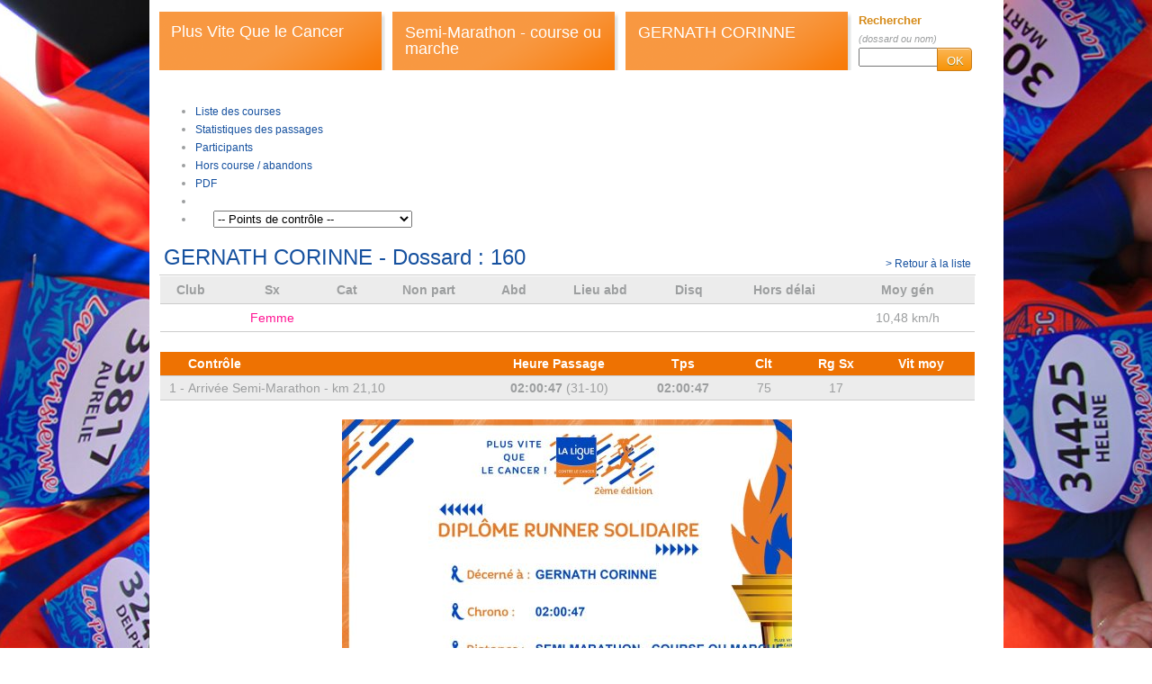

--- FILE ---
content_type: text/html; charset=utf-8
request_url: https://racetime.registration4all.com/RaceTime/Portal_RaceTime_EventActivityDetail_ParticipantInformation.aspx?EventID=176865&Racetime_EventActivityID=1387&RaceBibNumber=160
body_size: 11106
content:


<!DOCTYPE html PUBLIC "-//W3C//DTD XHTML 1.0 Transitional//EN" "http://www.w3.org/TR/xhtml1/DTD/xhtml1-transitional.dtd">

<html xmlns="http://www.w3.org/1999/xhtml">
<head><title>
	RaceTime : Plus Vite Que le Cancer (31/10/2021) - Powered by Registration4all
</title><meta name="application-name" content="	R4A - RaceTime" /><meta name="msapplication-TileColor" content="#ffffff" /><meta name="msapplication-TileImage" content="/windows8_tile_logo.png" />        

    <link href=Generate_CSS.ashx?EventID=176865 rel="stylesheet" type="text/css" />
    <link href="/_CSS/button_styles.css" rel="stylesheet" type="text/css" /><link href="https://fonts.googleapis.com/css?family=Raleway" rel="stylesheet" type="text/css" /><link rel="shortcut icon" type="images/x-icon" href="../Images/Common/Favicon/favicon.ico" /><link href="/_Scripts/bootstrap/css/bootstrap_R4A.css" rel="stylesheet" type="text/css" />
	<script type="text/javascript" src="/_Scripts/bootstrap/js/bootstrap.js"></script>

	<link rel="stylesheet" type="text/css" href="/_Scripts/portfolio/css/portfolioStyle.css" /><link rel="stylesheet" type="text/css" href="/_Scripts/portfolio/css/prettyPhoto.css" />

    <!--
	<script type="text/javascript" src="/_Scripts/portfolio/js/jquery-1.6.2.min.js"></script>
    -->
	<script type="text/javascript" src="/_Scripts/jquery-1.8.3.min.js"></script>

	<script type="text/javascript" src="/_Scripts/portfolio/js/jquery.prettyPhoto.js"></script> 
	<script type="text/javascript" src="/_Scripts/portfolio/js/jquery.quicksand.js"></script> 
	<script type="text/javascript" src="/_Scripts/portfolio/js/jquery.easing.1.3.js"></script> 
	<script type="text/javascript" src="/_Scripts/portfolio/js/script.js"></script>

    <link href="/_CSS/font-awesome-4.0.3/css/font-awesome.min.css" rel="stylesheet" type="text/css" />

<!-- START GOOGLE ANALYTICS --> 
<!-- Google tag (gtag.js) -->
<script async src="https://www.googletagmanager.com/gtag/js?id=G-YD3YLFY57E"></script>
<script>
    window.dataLayer = window.dataLayer || [];
    function gtag() { dataLayer.push(arguments); }
    gtag('js', new Date());

    gtag('config', 'G-YD3YLFY57E');
</script>

<script>
    gtag('event', 'page_view', {
        'send_to': 'G-YD3YLFY57E',
        'EventID': '176865',
        'EventName': 'Plus Vite Que le Cancer', 
        'ModuleName': 'RaceTime'
    });
</script>
<!-- END GOOGLE ANALYTICS --> 



    <!-- START GOOGLE ANALYTICS --> 
    <script type="text/javascript">

        var _gaq = _gaq || [];
        _gaq.push(['_setAccount', 'UA-115509-9']);
        _gaq.push(['_setCustomVar',
          1,                   // This custom var is set to slot #1.  
          'EventID',             // The 2nd-level name for your online content categories.  
          '176865',           // Sets the value 
          3                    // Sets the scope to page-level.  
         ]);
        _gaq.push(['_setCustomVar',
          2,                   // This custom var is set to slot #2.  
          'EventName',             // The 2nd-level name for your online content categories.  
          'Plus Vite Que le Cancer',           // Sets the value 
          3                    // Sets the scope to page-level.  
         ]);
        _gaq.push(['_setCustomVar',
          3,                   // This custom var is set to slot #2.  
          'ModuleName',             // The 2nd-level name for your online content categories.  
          'RaceTime',           // Sets the value 
          3                    // Sets the scope to page-level.  
         ]);
        _gaq.push(['_trackPageview']);

        (function () {
            var ga = document.createElement('script'); ga.type = 'text/javascript'; ga.async = true;
            ga.src = ('https:' == document.location.protocol ? 'https://ssl' : 'http://www') + '.google-analytics.com/ga.js';
            var s = document.getElementsByTagName('script')[0]; s.parentNode.insertBefore(ga, s);
        })();

    </script>
    <!-- END GOOGLE ANALYTICS --> 


    <!-- Facebook Pixel Code -->
    <script>
        !function (f, b, e, v, n, t, s) {
            if (f.fbq) return; n = f.fbq = function () {
                n.callMethod ?
                n.callMethod.apply(n, arguments) : n.queue.push(arguments)
            };
            if (!f._fbq) f._fbq = n; n.push = n; n.loaded = !0; n.version = '2.0';
            n.queue = []; t = b.createElement(e); t.async = !0;
            t.src = v; s = b.getElementsByTagName(e)[0];
            s.parentNode.insertBefore(t, s)
        }(window, document, 'script',
        'https://connect.facebook.net/en_US/fbevents.js');
        fbq('init', '470656816851506');
        fbq('track', 'PageView');

        fbq('track', 'ViewContent', { event_id: '176865', event_name: 'Plus Vite Que le Cancer', page_type: 'RaceTime', user_type: 'Participant' });

    </script>
    <noscript>
    <img height="1" width="1" 
    src="https://www.facebook.com/tr?id=470656816851506&ev=PageView&noscript=1"/>
    </noscript>
    <!-- End Facebook Pixel Code -->


<script async src="https://securepubads.g.doubleclick.net/tag/js/gpt.js"></script>
<script>
    window.googletag = window.googletag || { cmd: [] };
    googletag.cmd.push(function () {
        googletag.defineSlot('/1053481/RACETIME_SPONSOR_RIGHT', [75, 75], 'div-gpt-ad-1682092657595-0').addService(googletag.pubads());
        googletag.defineSlot('/1053481/RACETIME_SPONSOR_MIDDLE', [450, 75], 'div-gpt-ad-1682092618192-0').addService(googletag.pubads());
        googletag.defineSlot('/1053481/RACETIME_SPONSOR_LEFT', [75, 75], 'div-gpt-ad-1682092577775-0').addService(googletag.pubads());
        googletag.pubads().enableSingleRequest();
        googletag.pubads().collapseEmptyDivs();
        googletag.pubads().setTargeting('eventid', '176865');
        googletag.pubads().setTargeting('racetimeactivityid', '1387');
        googletag.enableServices();
    });
</script>


</head>
<body>

<div id="fb-root"></div>
<script>    (function (d, s, id) {
        var js, fjs = d.getElementsByTagName(s)[0];
        if (d.getElementById(id)) return;
        js = d.createElement(s); js.id = id;
        js.src = "//connect.facebook.net/fr_FR/all.js#xfbml=1";
        fjs.parentNode.insertBefore(js, fjs);
    } (document, 'script', 'facebook-jssdk'));</script>

    <form method="post" action="./Portal_RaceTime_EventActivityDetail_ParticipantInformation.aspx?EventID=176865&amp;Racetime_EventActivityID=1387&amp;RaceBibNumber=160" id="form1" autocomplete="off">
<div class="aspNetHidden">
<input type="hidden" name="__EVENTTARGET" id="__EVENTTARGET" value="" />
<input type="hidden" name="__EVENTARGUMENT" id="__EVENTARGUMENT" value="" />
<input type="hidden" name="__LASTFOCUS" id="__LASTFOCUS" value="" />
<input type="hidden" name="__VIEWSTATE" id="__VIEWSTATE" value="/[base64]/RXZlbnRJRD0xNzY4NjVkZAITDw8WAh8GBWB+L1JhY2VUaW1lL1BvcnRhbF9SYWNlVGltZV9FdmVudEFjdGl2aXR5RGV0YWlsLmFzcHg/[base64]/RXZlbnRJRD0xNzY4NjUmUmFjZXRpbWVfRXZlbnRBY3Rpdml0eUlEPTEzODcmUmFjZUJpYk51bWJlcj0xNjBkFgJmDw8WAh4ISW1hZ2VVcmwFkwFodHRwczovL3d3dy5sZS1zcG9ydGlmLmNvbS9SZXN1bHRzRGlwbG9tYS9EaXBsb21hLmFzcHg/[base64]/[base64]/an7WQ9Be81XSO" />
</div>

<script type="text/javascript">
//<![CDATA[
var theForm = document.forms['form1'];
if (!theForm) {
    theForm = document.form1;
}
function __doPostBack(eventTarget, eventArgument) {
    if (!theForm.onsubmit || (theForm.onsubmit() != false)) {
        theForm.__EVENTTARGET.value = eventTarget;
        theForm.__EVENTARGUMENT.value = eventArgument;
        theForm.submit();
    }
}
//]]>
</script>


<div class="aspNetHidden">

	<input type="hidden" name="__VIEWSTATEGENERATOR" id="__VIEWSTATEGENERATOR" value="A35F08AC" />
	<input type="hidden" name="__EVENTVALIDATION" id="__EVENTVALIDATION" value="/wEdAAsOsVNRKL2BDatquy2qOiLYGMuc7LQmWx88FKM1VPR1xhZKGMtegI/RdttoS1tp4LVYss+e4/RYK0t5uKrMnoS6yw4TNbJ4Cz84P5tgH8N0dIuvTHCsLzXx2sFbm0Md8QgLLCZUYeF2Y3AUct1Aq/yEExTCR/n6+AJ0xTsKq1jQbOW34RekEsj6oZFigpeqZZfywM+X8Mxazf6vGu3ZhfX4jbIVfEZD27lsF/6RAWeRyNqveCJa34/kDWEfdfE5iIFa2zXY" />
</div>
    <div>
        <a name="TopOfList"></a>
        <center>
            <table border="0" cellspacing="0" cellpadding="0" width="949px" style="background-color: #FFFFFF;">
                <tr>
                    <td style="padding:10px 0px 0px 0px;">
                        <script type="text/javascript" language="javascript">

                            function noenter(e) {
                                return !(e && e.keyCode == 13);
                            }

                            function searchParticipant()
                            {
                                // We get the TextBox_SearchParticipant
                                var keyword = document.getElementById('TextBox_SearchParticipant').value.trim();

                                if (keyword) {
                                    // We redirect to the result page of the participant search
                                    window.location.href = "/RaceTime/Portal_RaceTime_EventActivityDetail_ParticipantSearchResult.aspx?EventID=176865&RaceTime_EventActivityID=1387&Keyword=" + keyword;
                                }
                            }
                        </script>

                        <table border="0">
                            <tr>
                                <td style="width:3px;">
                                    &nbsp;
                                </td>
                                <td>
                                    
    
    <div id="PHC_Panel_ContentCenter" align="left">
	

        

        

        <table width="100%" border="0" cellspacing="0" cellpadding="0" align="center">
            <tr>
                <!-- BEGIN BLOC FIRST COLUMN -->
                <td width="259" align="left" valign="top">
                    <!-- BEGIN BLOC : MAIN -->
                    <table width="251" border="0" cellspacing="0" cellpadding="0" class="blocEvent_RaceTime_Main1">
                        <tr>
                            <td>
                                <div class="text";">
                                    <span class="title">
                                        <span id="PHC_Label_EventName">Plus Vite Que le Cancer</span>
                                    </span>
                                </div>
                            </td>
                        </tr>
                    </table>
                    <!-- END BLOC : MAIN -->
                </td>
                <!-- END BLOC FIRST COLUMN -->

                <!-- BEGIN BLOC SECOND COLUMN -->
                <td width="259" align="left" valign="top">
                    <!-- BEGIN BLOC : -->
                    <table width="251" border="0" cellspacing="0" cellpadding="0" class="blocEvent_RaceTime_Main2">
                        <tr>
                            <td>
                                <table cellspacing="0" id="PHC_FormView_EventActivity_Header" style="width:100%;border-collapse:collapse;">
		<tr>
			<td colspan="2">
                                        <div class="text">
                                            <span class="title">
                                                <span id="PHC_FormView_EventActivity_Header_Label_EventActivity_Header">Semi-Marathon - course ou marche</span>
                                            </span>
                                        </div>
                                    </td>
		</tr>
	</table>
                            </td>
                        </tr>
                    </table>
                    <!-- END BLOC : -->
                </td>
                <!-- END BLOC SECOND COLUMN -->

                <!-- BEGIN BLOC THIRD COLUMN -->
                <td width="259" align="left" valign="top">
                    <!-- BEGIN BLOC : -->
                    <table width="251" border="0" cellspacing="0" cellpadding="0" class="blocEvent_RaceTime_Main3">
                        <tr>
                            <td>
                                <table cellspacing="0" id="PHC_FormView_Participant_Header" style="width:100%;border-collapse:collapse;">
		<tr>
			<td colspan="2">                                                
                                        <div class="text">
                                            <span class="title">
                                                <span id="PHC_FormView_Participant_Header_HyperLink_RaceTime_EventActivity_Participant_Name">GERNATH CORINNE</span>
                                            </span>
                                        </div>
                                    </td>
		</tr>
	</table>
                            </td>
                        </tr>
                    </table>
                    <!-- END BLOC : -->
                </td>
                <!-- END BLOC THIRD COLUMN -->

                <td>
                    <table border="0" cellpadding="0" cellspacing="0" align="left">
                        <tr>
                            <td>
                                <b>
                                <span style="font-size:13px;color:#d58a18;">
                                    Rechercher
                                </span>
                                </b>
                                <br />
                                <span style="font-size:11px;">
                                    <i>
                                        (dossard ou nom)
                                    </i>
                                </span>
                            </td>
                            <td>
                                &nbsp;
                            </td>
                        </tr>
                        <tr>
                            <td style="white-space:nowrap;" valign="top">
                                <div class="input-append">
                                <input type="text" id="TextBox_SearchParticipant" onkeydown="javascript:return noenter(event);" size="20px" style="width:80px" /><a class="myButton_Yellow" style="width:17px;height:16px;border-width:1px;border-style:solid;margin-left:-1px;vertical-align: top;-webkit-border-radius: 0 4px 4px 0;-moz-border-radius: 0 4px 4px 0;border-radius: 0 4px 4px 0;" href="javascript:searchParticipant();">OK</a>
                                </div>
                            </td>
                        </tr>
                    </table>
                </td>
            </tr>
        </table>
        <br />

<ul class="nav nav-pills">
  <li>
                    <a id="PHC_HyperLink_EventActivityList" class="racetime_Navigation" href="Portal_RaceTime_EventActivityList.aspx?EventID=176865">Liste des courses</a>
  </li>
  <li>
                    <a id="PHC_HyperLink_EventActivityDetail" class="racetime_Navigation" href="Portal_RaceTime_EventActivityDetail.aspx?EventID=176865&amp;RaceTime_EventActivityID=1387">Statistiques des passages</a>
  </li>
  <li>
                    <a id="PHC_HyperLink_ParticipantList" class="racetime_Navigation" href="Portal_RaceTime_EventActivityDetail_ParticipantList.aspx?EventID=176865&amp;RaceTime_EventActivityID=1387">Participants</a>
  </li>
  <li>
                    <a id="PHC_HyperLink_ParticipantList_DNF" class="racetime_Navigation" href="Portal_RaceTime_EventActivityDetail_DNF.aspx?EventID=176865&amp;RaceTime_EventActivityID=1387">Hors course / abandons</a>
  </li>
  <li>
                    <a id="PHC_HyperLink_File" class="racetime_Navigation" href="Portal_RaceTime_EventActivityDetail_File.aspx?EventID=176865&amp;RaceTime_EventActivityID=1387">PDF</a>
  </li>
  <li>
                    
  </li>
  <li>
&nbsp;&nbsp;&nbsp;&nbsp;
                    
                    <select name="ctl00$PHC$DropDownList_RaceTime_Stage_Navigation" id="PHC_DropDownList_RaceTime_Stage_Navigation" onchange="Javascript:window.location=this.value;">
		<option value="">-- Points de contr&#244;le --</option>
		<option value="Portal_RaceTime_EventActivityDetail_StageInformation_TrackerList.aspx?EventID=176865&amp;Racetime_EventActivityID=1387&amp;RaceTime_CheckPointID=783&amp;RaceTime_StageID=3213&amp;StartRank=1&amp;EndRank=50">Arriv&#233;e Semi-Marathon - km 21,10</option>

	</select>
  </li>
</ul>

        <table width="100%" border="0" cellspacing="0" cellpadding="0">
            <tr>
                <td style="width:150px;text-align:left">
<!-- /1053481/RACETIME_SPONSOR_LEFT -->
<div id='div-gpt-ad-1682092577775-0' style='min-width: 75px; min-height: 75px;'>
  <script>
      googletag.cmd.push(function () { googletag.display('div-gpt-ad-1682092577775-0'); });
  </script>
</div>
                </td>
                <td style="width:600px;text-align:center">
                    <center>
<!-- /1053481/RACETIME_SPONSOR_MIDDLE -->
<div id='div-gpt-ad-1682092618192-0' style='min-width: 450px; min-height: 75px;'>
  <script>
      googletag.cmd.push(function () { googletag.display('div-gpt-ad-1682092618192-0'); });
  </script>
</div>
                    </center>
                </td>
                <td style="width:150px;text-align:right">
<!-- /1053481/RACETIME_SPONSOR_RIGHT -->
<div id='div-gpt-ad-1682092657595-0' style='min-width: 75px; min-height: 75px;'>
  <script>
      googletag.cmd.push(function () { googletag.display('div-gpt-ad-1682092657595-0'); });
  </script>
</div>
                </td>
            </tr>
        </table>

        <table width="100%" border="0" cellspacing="0" cellpadding="5" class="racetime_Navigation lineBottom">
            <tr>
                <td>
                    <span class="title">
                        <span id="PHC_Label_RaceTime_EventActivity_Participant_Name">GERNATH CORINNE</span>
                        -
                        Dossard :
                        <span id="PHC_Label_RaceTime_EventActivity_Participant_RaceBibNumber">160</span>
                            &nbsp;
                            
                    </span>
                </td>
                <td align="right">
                    &nbsp;
<div id="PHC_Panel_BackToList">
		
                    <a href="Javascript:history.back();">> Retour à la liste</a>

	</div> 
                </td>
            </tr>
        </table>
        <table cellspacing="0" id="PHC_FormView_ParticipantInformation" style="width:100%;border-collapse:collapse;">
		<tr>
			<td colspan="2">
                

                <table width="100%" border="0" cellspacing="0" cellpadding="5">
                    <tr>
                        <td align="center" valign="middle" class="participantInformation">
                            <b>
                                Club
                            </b>
                            &nbsp;
                        </td>
                        <td align="center" valign="middle" class="participantInformation">
                            <b>
                                Sx
                            </b>
                            &nbsp;
                        </td>
                        <td align="center" valign="middle" class="participantInformation">
                            <b>
                                Cat
                            </b>
                            &nbsp;
                        </td>
                        <td align="center" valign="middle" class="participantInformation">
                            <b>
                                Non part
                            </b>
                            &nbsp;
                        </td>
                        <td align="center" valign="middle" class="participantInformation">
                            <b>
                                Abd
                            </b>
                            &nbsp;
                        </td>
                        <td align="center" valign="middle" class="participantInformation">
                            <b>
                                Lieu abd
                            </b>
                            &nbsp;
                        </td>
                        <td align="center" valign="middle" class="participantInformation">
                            <b>
                                Disq
                            </b>
                            &nbsp;
                        </td>
                        <td align="center" valign="middle" class="participantInformation">
                            <b>
                                Hors délai
                            </b>
                            &nbsp;
                        </td>
                        <td align="center" valign="middle" class="participantInformation">
                            <b>
                                Moy gén
                            </b>
                            &nbsp;
                        </td>
                    </tr>
                    <tr>
                        <td align="center" valign="middle" class="lineBottom">
                            <span id="PHC_FormView_ParticipantInformation_Label_RacerClubName"></span>
                            &nbsp;
                        </td>
                        <td align="center" valign="middle" class="lineBottom">
                            <span id="PHC_FormView_ParticipantInformation_Label_RacerSex" style="color:DeepPink;">Femme</span>
                            &nbsp;
                        </td>
                        <td align="center" valign="middle" class="lineBottom">
                            <span id="PHC_FormView_ParticipantInformation_Label_RacerCategory"></span>
                            &nbsp;
                        </td>
                        <td align="center" valign="middle" class="lineBottom">
                            
                            &nbsp;
                        </td>
                        <td align="center" valign="middle" class="lineBottom">
                            
                            &nbsp;
                        </td>
                        <td align="center" valign="middle" class="lineBottom">
                            <span id="PHC_FormView_ParticipantInformation_Label_DNF_Place"></span>
                            &nbsp;
                        </td>
                        <td align="center" valign="middle" class="lineBottom">
                            
                            &nbsp;
                        </td>
                        <td align="center" valign="middle" class="lineBottom">
                            
                            &nbsp;
                        </td>
                        <td align="center" valign="middle" class="lineBottom">
                            <span id="PHC_FormView_ParticipantInformation_Label_AverageSpeedInKmH">10,48 km/h</span>
                            &nbsp;
                        </td>
                    </tr>
                </table>
            </td>
		</tr>
	</table>
        <br />
        <script language="javascript" type="text/javascript">
            var ChekPointNumber = 0;
        </script>
        <div id="PHC_Panel_Participant_TrackerList">
		
            
            <table id="PHC_DataList_Participant_TrackerList" cellspacing="0" style="width:100%;border-collapse:collapse;">
			<tr>
				<td>
                    <table border="0" cellspacing="0" cellpadding="0" width="100%">
                    <tr class="raceTimeList_Header">
                        <td align="left" valign="middle" class="lineBottom">
                            <b>
                                 &nbsp; 
                            </b>
                        </td>
                        <td align="left" valign="middle" class="lineBottom" style="width:329px;padding:3px 0px 3px 0px;">
                            <b>
                                Contrôle
                            </b>
                        </td>
                        <td align="center" valign="middle" class="lineBottom" style="width:175px;">
                            <b>
                                Heure Passage
                            </b>
                            &nbsp;
                        </td>
                        <td align="center" valign="middle" class="lineBottom" style="width:100px;">
                            <b>
                                Tps
                            </b>
                            &nbsp;
                        </td>
                        <td align="center" valign="middle" class="lineBottom" style="width:80px;">
                            <b>
                                Clt
                            </b>
                            &nbsp;
                        </td>
                        <td align="center" valign="middle" class="lineBottom" style="width:80px;">
                            <b>
                                Rg Sx
                            </b>
                            &nbsp;
                        </td>
                        <td align="center" valign="middle" class="lineBottom" style="width:110px;">
                            <b>
                                Vit moy
                            </b>
                            &nbsp;
                        </td>
                    </tr>
                </td>
			</tr><tr>
				<td>
                        <tr>
                            <td class="participantList" style="white-space:nowrap;" align="right">
                                <script language="javascript" type="text/javascript">
                                    ChekPointNumber++;
                                    document.write(ChekPointNumber + "&nbsp;-&nbsp;");
                                </script>
                            </td>
                            <td align="left" valign="middle" class="participantList" style="width:329px;padding:3px 0px 3px 0px;">
                                <span id="PHC_DataList_Participant_TrackerList_Label_CheckPointFullName_0">Arrivée Semi-Marathon - km 21,10</span>
                            </td>
                            <td align="center" valign="middle" class="participantList" style="width:175px;">
                                <span id="PHC_DataList_Participant_TrackerList_Label_CheckDatetime_0"><b>02:00:47</b> (31-10)</span>
                                &nbsp;
                            </td>
                            <td align="center" valign="middle" class="participantList" style="width:100px;">
                                <b>
                                    
                                    
                                    <span id="PHC_DataList_Participant_TrackerList_Label_ComputeTime_0">02:00:47</span>
                                </b>
                                &nbsp;
                            </td>
                            <td align="center" valign="middle" class="participantList" style="width:80px;">
                                <span id="PHC_DataList_Participant_TrackerList_Label_Rank_0">75</span>
                                &nbsp;
                            </td>
                            <td align="center" valign="middle" class="participantList" style="width:80px;">
                                <span id="PHC_DataList_Participant_TrackerList_Label_SexRank_0">17</span>
                                &nbsp;
                            </td>
                            <td align="center" valign="middle" class="participantList" style="width:110px;">
                                
                                &nbsp;
                            </td>
                        </tr>
                </td>
			</tr><tr>
				<td>
                    </table>
                </td>
			</tr>
		</table>

<div id="PHC_Panel_Diploma">
			

<center>
<br />
<a id="PHC_HyperLink_Diploma_Picture" href="https://www.le-sportif.com/ResultsDiploma/Diploma.aspx?EventID=176865&amp;Racetime_EventActivityID=1387&amp;RaceBibNumber=160" target="_blank"><img id="PHC_Image_Diploma_Picture" src="https://www.le-sportif.com/ResultsDiploma/Diploma.aspx?EventID=176865&amp;Racetime_EventActivityID=1387&amp;RaceBibNumber=160&amp;DontCountStatistics=Y&amp;FRW=500" style="border-width:0px;border-style:None;" /></a>
<br />
</center>


		</div>
                                
<script language="javascript" type="text/javascript">
    if(ChekPointNumber <= 0)
        document.write("<!--");
</script>


<script language="javascript" type="text/javascript">
    if (ChekPointNumber <= 0)
        document.write("-->");
</script>

        <br />


<div id="wrap">

	<!-- Portfolio Items -->
	<ul class="portfolio group"> 
    
	</ul>

</div>



        <br />
        <center>
            
        </center>


        
	</div>
    
</div>

                                </td>
                                <td style="width:3px;">
                                    &nbsp;
                                </td>
                            </tr>
                        </table>
                        <br />
                        <div id="Panel_Logo_Bottom">
	
                            <table width="100%" border="0" cellspacing="0" cellpadding="5" style="height:45px;">
                                <tr>
                                    <td valign="middle" align="left">
                                        <table border="0">
                                            <tr>
                                                <td style="line-height:30px;height:30px;vertical-align:top">
                                          <div class="fb-like" data-href="https://www.facebook.com/lesportifcom" data-layout="button_count" data-action="like" data-size="small" data-show-faces="false" data-share="false"></div>
                                                </td>
                                                <td style="line-height:30px;height:30px;vertical-align:top">
                                          <div class="fb-share-button" data-href="https://racetime.registration4all.com/RaceTime/Portal_RaceTime_EventActivityDetail_ParticipantInformation.aspx?EventID=176865&Racetime_EventActivityID=1387&RaceBibNumber=160" data-layout="button" data-size="small" data-mobile-iframe="true"><a class="fb-xfbml-parse-ignore" target="_blank" href="https://www.facebook.com/sharer/sharer.php?u=https%3a%2f%2fracetime.registration4all.com%2fRaceTime%2fPortal_RaceTime_EventActivityDetail_ParticipantInformation.aspx%3fEventID%3d176865%26Racetime_EventActivityID%3d1387%26RaceBibNumber%3d160&amp;src=sdkpreparse">Partager</a></div>
                                                </td>
                                            </tr>
                                        </table>
                                    </td>
                                    <td valign="middle" align="center" >
                                        <a id="HyperLink_RedirectToEventDetail" class="eventActivityLink" href="https://www.le-sportif.com/CalendarDetail/CalendarDetail.aspx?EventID=176865" target="_blank"><i class='fa fa-calendar-o'></i> Programme de l'évènement</a>
                                    </td>
                                    <td valign="middle" align="right" style="width:120px">
                                        <b>powered by</b>
                                    </td>
                                    <td align="right" valign="middle" style="width:295px;">
                                        <a href="https://services.registration4all.com/" target="_blank"><img src="https://files-cdn.registration4all.com/public/Images/Common/Logo/logo_r4a.png" alt="Registration4all" style="width:160px;border:0" /></a>
                                        &nbsp;
                                        <a href="https://services.le-sportif.com/" target="_blank"><img src="https://files-cdn.registration4all.com/public/Images/Common/Logo/logo-H-lesportif-150px.png" alt="Le-Sportif.com" style="height:27px;border:0" /></a>
                                    </td>
                                    <td valign="middle" style="width:1px;">
                                        <img id="Image_PartnersSmallBottomLogo" src="https://files-cdn.registration4all.com/public/event/eventmanager/169904/pictures-eventregistration-partners/EventRegistration_130020_169904_logo-ligue-contre-le-cancer_006.jpg" style="border-width:0px;border-style:None;height:34px;" />
                                    </td>
                                </tr>
                            </table>
                        
</div>
                        

                        <table width="100%" border="0" cellspacing="0" cellpadding="5" style="height:50px;">
                            <tr bgcolor="#ECECEC">
                                <td width="40" align="left" class="lineTop">
                                    LANGUE
                                </td>
                                <td valign="middle" class="lineTop" align="left">
                                    
                                    <select name="ctl00$DropDownList_Country" onchange="javascript:setTimeout(&#39;__doPostBack(\&#39;ctl00$DropDownList_Country\&#39;,\&#39;\&#39;)&#39;, 0)" id="DropDownList_Country">
	<option value="en">English</option>
	<option selected="selected" value="fr">Fran&#231;ais</option>
	<option value="de">Deutsch</option>
	<option value="es">Espa&#241;ol</option>
	<option value="it">Italiano</option>
	<option value="pt">Portugu&#234;s</option>

</select>

                                    <img id="Image_LanguageFlag" src="https://files-cdn.registration4all.com/public/Images/Common/CountryFlags/gif/fr.gif" style="border-width:0px;border-style:None;height:11px;width:16px;" />
                                    &nbsp;

                                </td>
                                <td align="left" valign="middle" class="lineTop" style="width:350px;">
                                    <a id="LinkButton_Refresh" class="myButton_Yellow" href="javascript:__doPostBack(&#39;ctl00$LinkButton_Refresh&#39;,&#39;&#39;)" style="display:inline-block;height:17px;"><center><span>RAFRAÎCHIR</span></center></a>
                                    &nbsp;
                                    <span id="Label_LastRefresh">Rafraîchit le 17/01/2026 à 18:37:17</span>
                                </td>
                                <td align="right" valign="middle" class="lineTop" style="width:225px;">
                                    
                                    &nbsp;
                                    
                                </td>
                                <td class="lineTop" style="width:90px;">
                                    
                                </td>
                            </tr>
                        </table>
                    </td>
                </tr>
            </table>
        </center>
        <a name="EndOfList"></a>
    </div>

    <center>
    <table border="0" width="949px">
    <tr>
        <td style="text-align:left;white-space:nowrap">
        </td>
        <td style="text-align:right;white-space:nowrap">
            <span id="Label_ExpirationDate"></span>
            &nbsp;&nbsp;&nbsp;&nbsp;
            <a id="HyperLink_LESPORTIF_COM" href="https://www.le-sportif.com" target="_blank" style="color:Black;font-weight:bold;">LE-SPORTIF.COM</a>
            &nbsp;
            <span id="Label_Separator_1" style="color:Black;font-weight:bold;">|</span>
            &nbsp;
            <a id="HyperLink_PrivacyPolicy" href="https://www.le-sportif.com/Company/PrivacyPolicy_GRDP_RGPD.aspx" target="_blank" style="color:Black;font-weight:bold;">POLITIQUE DE CONFIDENTIALITE (RGPD)</a>
        </td>
    </tr>
    </table>
    </center>

    </form>
</body>
</html>


--- FILE ---
content_type: text/html; charset=utf-8
request_url: https://www.google.com/recaptcha/api2/aframe
body_size: 266
content:
<!DOCTYPE HTML><html><head><meta http-equiv="content-type" content="text/html; charset=UTF-8"></head><body><script nonce="LKlrs0za6Spmrr7KkCIxKA">/** Anti-fraud and anti-abuse applications only. See google.com/recaptcha */ try{var clients={'sodar':'https://pagead2.googlesyndication.com/pagead/sodar?'};window.addEventListener("message",function(a){try{if(a.source===window.parent){var b=JSON.parse(a.data);var c=clients[b['id']];if(c){var d=document.createElement('img');d.src=c+b['params']+'&rc='+(localStorage.getItem("rc::a")?sessionStorage.getItem("rc::b"):"");window.document.body.appendChild(d);sessionStorage.setItem("rc::e",parseInt(sessionStorage.getItem("rc::e")||0)+1);localStorage.setItem("rc::h",'1768671440642');}}}catch(b){}});window.parent.postMessage("_grecaptcha_ready", "*");}catch(b){}</script></body></html>

--- FILE ---
content_type: text/css; charset=utf-8
request_url: https://racetime.registration4all.com/RaceTime/Generate_CSS.ashx?EventID=176865
body_size: 1266
content:
body {
	font: 14px/20px "Trebuchet MS", Helvetica, Arial, sans-serif;
	color: #9c9e9f;
	text-decoration: none;
	margin-top: 0px;
	padding-top: 0px;
	text-align: center;
	background: url(https://files-cdn.registration4all.com/public/event/eventmanager/169904/pictures-eventregistration-theme/EventRegistration_125605_169904_nelly-parisienne-2012-055-je-veux-courir-contre-le-cancer-1600x1000_084.jpg) no-repeat fixed center top;
}
.title {
	font-size: 16px;
	color: #f80692;
	text-decoration: none;
	line-height: 18px;
}
.textBoxSearch {
	margin: 3px;
	padding: 3px;
	color: #999;
	border: 1px solid #CCC;
}
a.searchParticipant_Button {
    background: transparent url(../Images/Common/Background/background_button_searchParticipant2.gif) no-repeat scroll top right;
    color: #FFFFFF;
    display: block;
    float: left;
    text-decoration: none;
}
a.searchParticipant_Button span {
    display: block;
    line-height: 14px;
    padding: 5px 0 5px 0px;
}
.eventInformation_Header {
    background-color : #E1E1E1;
}
.eventInformation_Header .text a {
	font-size: 16px;
	color: #9c9e9f;
	text-decoration: none;
	line-height: 18px;
	text-decoration: none;
}
.eventInformation_Header .text a:hover {
	font-size: 16px;
	color: #9c9e9f;
	text-decoration: none;
	line-height: 18px;
	text-decoration: underline;
}
.lineBottomDotted {
	border-bottom: 1px dotted #CCC;
}
.lineTopDotted {
	border-top: 1px dotted #CCC;
}
.lineBottom {
	border-bottom: 1px solid #CCC;
}
.LBT {
	border-bottom: 1px solid #CCC;
}
.lineTop {
	border-top: 1px solid #CCC;
}
a.eventActivityLink {
	color: #16519f;
	text-decoration: none;
}
a:hover.eventActivityLink {
	color: #16519f;
	text-decoration: underline;
}
.eventActivityStatistics{
    background-color: #ECECEC;
    border-bottom: 1px solid #CCC;
}
a.stageLink {
	color: #16519f;
	text-decoration: none;
}
a:hover.stageLink {
	color: #16519f;
	text-decoration: underline;
}
.checkPointStatistics{
    background-color: #ECECEC;
    border-bottom: 1px solid #CCC;
}
a.navigation {
	color: #16519f;
	text-decoration: none;
}
a:hover.navigation {
	color: #16519f;
	text-decoration: underline;
}
.stageStatistics{
    background-color: #ECECEC;
    border-bottom: 1px solid #CCC;
}
.subTitle {
	font-size: 16px;
	color: #9c9e9f;
	text-decoration: none;
	line-height: 18px;
}
.participantList{
    background-color: #ECECEC;
    border-bottom: 1px solid #CCC;
}
.PAL{
    background-color: #ECECEC;
    border-bottom: 1px solid #CCC;
}
a.participantLink {
	color: #16519f;
	text-decoration: none;
}
a.PLK {
	color: #16519f;
	text-decoration: none;
}
a:hover.participantLink {
	color: #16519f;
	text-decoration: underline;
}
a:hover.PLK {
	color: #16519f;
	text-decoration: underline;
}
a.refresh_Button {
    background: transparent url(../Images/Common/Background/background_button_refresh.gif) no-repeat scroll top right;
    color: #FFFFFF;
    display: block;
    float: left;
    text-decoration: none;
}
a.refresh_Button span {
    display: block;
    line-height: 14px;
    padding: 5px 0 5px 0px;
}
a.save_Button {
    background: transparent url(../Images/Common/Background/background_button_save2.gif) no-repeat scroll top right;
    color: #FFFFFF;
    display: block;
    float: left;
    text-decoration: none;
}
a.save_Button span {
    display: block;
    line-height: 14px;
    padding: 5px 0 5px 0px;
}
.participantInformation{
    background-color: #ECECEC;
    border-bottom: 1px solid #CCC;
}
.PAI{
    background-color: #ECECEC;
    border-bottom: 1px solid #CCC;
}
.participantInformation_Name{
    font-size:20px;
}
.blocEvent_RaceTime_Main1 {
	background-image:url(https://files-cdn.registration4all.com/public/Images/Common/Background/background_blocEvent_RaceTime_Main_Default_8.png);
	height: 65px;
	width: 251px;
	margin-top: 0px;
	padding-top: 0px;
	vertical-align: top;
	text-align:left;
}
.blocEvent_RaceTime_Main1 td {
	vertical-align: top;
}
.blocEvent_RaceTime_Main1 .text {
	margin: 13px;
}
.blocEvent_RaceTime_Main1 .title {
	font-size: 18px;
	color: #FFFFFF;
	text-decoration: none;
	line-height: 18px;
}
.blocEvent_RaceTime_Main1 .subTitle {
	font-size: 14px;
	color: #FFFFFF;
	text-decoration: none;
	line-height: 14px;
}
.blocEvent_RaceTime_Main2 {
	background-image:url(https://files-cdn.registration4all.com/public/Images/Common/Background/background_blocEvent_RaceTime_Main_Default_8.png);
	height: 65px;
	width: 251px;
	margin-top: 0px;
	padding-top: 0px;
	vertical-align: top;
	text-align:left;
}
.blocEvent_RaceTime_Main2 td {
	vertical-align: top;
}
.blocEvent_RaceTime_Main2 .text {
	margin: 13px;
}
.blocEvent_RaceTime_Main2 .title {
	font-size: 18px;
	color: #FFFFFF;
	text-decoration: none;
	line-height: 18px;
}
.blocEvent_RaceTime_Main2 .subTitle {
	font-size: 14px;
	color: #FFFFFF;
	text-decoration: none;
	line-height: 14px;
}
.blocEvent_RaceTime_Main3 {
	background-image:url(https://files-cdn.registration4all.com/public/Images/Common/Background/background_blocEvent_RaceTime_Main_Default_8.png);
	height: 65px;
	width: 251px;
	margin-top: 0px;
	padding-top: 0px;
	vertical-align: top;
	text-align:left;
}
.blocEvent_RaceTime_Main3 td {
	vertical-align: top;
}
.blocEvent_RaceTime_Main3 .text {
	margin: 13px;
}
.blocEvent_RaceTime_Main3 .title {
	font-size: 18px;
	color: #FFFFFF;
	text-decoration: none;
	line-height: 18px;
}
.blocEvent_RaceTime_Main3 .subTitle {
	font-size: 14px;
	color: #FFFFFF;
	text-decoration: none;
	line-height: 14px;
}
.racetime_Navigation {
	color: #16519f;
	font: 12px "Trebuchet MS", Helvetica, Arial, sans-serif;
	text-decoration: none;
}
.racetime_Navigation a{
	color: #16519f;
	font: 12px "Trebuchet MS", Helvetica, Arial, sans-serif;
	text-decoration: none;
}
.racetime_Navigation a:hover{
	color: #16519f;
	font: 12px "Trebuchet MS", Helvetica, Arial, sans-serif;
	text-decoration: underline;
}
.racetime_Navigation .title{
	color: #16519f;
	font: 24px "Trebuchet MS", Helvetica, Arial, sans-serif;
	text-decoration: none;
}
td.racetime_Navigation{
	border-right: 1px solid #CCC;
	border-left: 1px solid #CCC;
}
.raceTimeList_Header {
	background-color : #ee7202;
	color : #FFFFFF;
}
a.fileLink {
	color: #16519f;
	text-decoration: none;
}
a:hover.fileLink {
	color: #16519f;
	text-decoration: underline;
}
